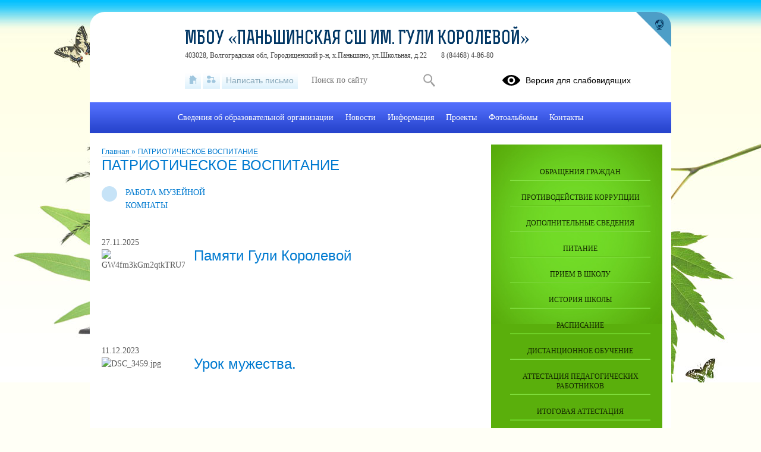

--- FILE ---
content_type: text/html; charset=UTF-8
request_url: https://panshino.volgogradschool.ru/?section_id=14
body_size: 18340
content:
<!DOCTYPE html>
<html lang="ru-RU">

<head>
    <meta charset="UTF-8">
    <title>ПАТРИОТИЧЕСКОЕ ВОСПИТАНИЕ</title>



    <meta name="viewport" content="width=device-width, initial-scale=1.0">
    <meta http-equiv="X-UA-Compatible" content="ie=edge">
    <meta name="sputnik-verification" content="55dNb67t9OYTOpyh" />
        <script>
    window.apricodeHandlers = {};
    window.addApricodeHandler = function(name, handler) {
        if (!window.apricodeHandlers[name]) {
            window.apricodeHandlers[name] = [];
        }

        window.apricodeHandlers[name].push(handler);
    };
</script>    <meta name="csrf-param" content="_csrf-site">
<meta name="csrf-token" content="Upe07Il5cgavj9eSQAfnTQhapkqk0fgaCE8e_CCfGnYooP6k_x8mZ-LnjfZ5QtEJSz_wP-i2l2hlIFKseupzMw==">
        
    <meta name="og:title" content="ПАТРИОТИЧЕСКОЕ ВОСПИТАНИЕ">
<meta name="og:image" content="https://panshino.volgogradschool.ru/upload/static/so_logo.png">
<meta name="og:type" content="website">
<link href="/js/libs/fancybox/source/jquery.fancybox.css?v=1753078607" rel="stylesheet">
<link href="/js/libs/fontawesome/css/all.min.css?v=1753078607" rel="stylesheet">
<link href="/css/themes/v1/wildflowers/site.css?v=1768371167" rel="stylesheet">
<link href="https://news-service.uralschool.ru/assets/css/themes/v1/default/theme.css" rel="stylesheet">
<!--[if lt IE 9]>
<script src="/js/libs_ie/html5shiv.js"></script>
<![endif]--></head>

<body class="ctrl-site act-index dst-">
    
    <div id="root">
        <div id="top-empty"></div>
        <div id="center">
            <main id="main-content">
    <div class="main-container">
        
        
<div id="r-c-block">
    <a href="/robots/register-robots"></a>
</div>
        <div class="referer-banner">
    <a href="https://xn--80aaacg3ajc5bedviq9r.xn--p1ai">
        <img src="https://test.schoolmsk.ru/referer/banner" />
    </a>
</div>
                                
<section class="newonsite section-limiter">
    
<nav class="breadcrumbs">
    

        <a href="/">
        Главная    </a>
            <span class="delim">»</span>
            <a href="/?section_id=14">
        ПАТРИОТИЧЕСКОЕ ВОСПИТАНИЕ    </a>
    </nav>
            <div class="page-caption">
            <h1>ПАТРИОТИЧЕСКОЕ ВОСПИТАНИЕ</h1>
            
        </div>
    
    
        
    
            <nav class="section-undermenu">
            
<ul>
            <li>
            <a href="/?section_id=109">
                <span class="icon"></span>
                <span class="text">РАБОТА МУЗЕЙНОЙ КОМНАТЫ</span>
            </a>
                    </li>
    </ul>        </nav>
    
    
    
    
    
    
    </section>

<section class="section-limiter">
    
    </section>

<section class="section-limiter">
                            
<div class="publist">
			<div class="list-item">
			<div class="date">
				<p>27.11.2025</p>
			</div>
							<div class="pict">
					<img src="/upload/volgscpanshino_new/images/thumb/f9/17/f9179d9d69acac1697bcb315b98f8eca.jpg" alt="GW4fm3kGm2qtkTRU7sxsD1JkmH3m3AofmShOyamVX0ANfJirlI90sQ7GkQAFYA5NqbP3dW2hTh6SnpmKNTm_oZGo.jpg">
				</div>
						<div class="caption">
				<a href="/site/pub?id=644">
					Памяти Гули Королевой				</a>
				            </div>
            <div class="annotation">
                <p></p>
            </div>
                                        
<div class="model-item-placeholder"
     data-type="visits"
     data-model-name="section_pub"
     data-model-id="644"
     data-params="null"
>
    <div class="view-counts">
        <p>
            Просмотров всего: <span data-value="total"></span>,
            сегодня: <span data-value="today"></span>
        </p>
    </div>
</div>                                    			<div class="counter"></div>	
            <div class="clear"></div>
		</div>
			<div class="list-item">
			<div class="date">
				<p>11.12.2023</p>
			</div>
							<div class="pict">
					<img src="/upload/volgscpanshino_new/images/thumb/ca/03/ca031fc09fd461ab3cb45daeccc5af67.jpg" alt="DSC_3459.jpg">
				</div>
						<div class="caption">
				<a href="/site/pub?id=516">
					Урок мужества.				</a>
				            </div>
            <div class="annotation">
                <p></p>
            </div>
                                        
<div class="model-item-placeholder"
     data-type="visits"
     data-model-name="section_pub"
     data-model-id="516"
     data-params="null"
>
    <div class="view-counts">
        <p>
            Просмотров всего: <span data-value="total"></span>,
            сегодня: <span data-value="today"></span>
        </p>
    </div>
</div>                                    			<div class="counter"></div>	
            <div class="clear"></div>
		</div>
			<div class="list-item">
			<div class="date">
				<p>19.04.2023</p>
			</div>
							<div class="pict">
					<img src="/upload/volgscpanshino_new/images/thumb/4c/35/4c35384ab6f66b249758b2b060025072.jpg" alt="OnOA2Tfvcgc.jpg">
				</div>
						<div class="caption">
				<a href="/site/pub?id=450">
					19 апреля — День памяти о геноциде советского народа нацистами и их пособниками в годы Великой Отечественной войны.				</a>
				            </div>
            <div class="annotation">
                <p></p>
            </div>
                                        
<div class="model-item-placeholder"
     data-type="visits"
     data-model-name="section_pub"
     data-model-id="450"
     data-params="null"
>
    <div class="view-counts">
        <p>
            Просмотров всего: <span data-value="total"></span>,
            сегодня: <span data-value="today"></span>
        </p>
    </div>
</div>                                    			<div class="counter"></div>	
            <div class="clear"></div>
		</div>
			<div class="list-item">
			<div class="date">
				<p>17.03.2023</p>
			</div>
							<div class="pict">
					<img src="/upload/volgscpanshino_new/images/thumb/4d/0a/4d0aedce3a294576c873400c5fa5cb2f.jpg" alt="A1cruiej36o.jpg">
				</div>
						<div class="caption">
				<a href="/site/pub?id=443">
					День воссоединения Крыма с Россией				</a>
				            </div>
            <div class="annotation">
                <p>Вхождение Крыма в состав Российской Федерации некоторые называют возвращением. С 1921 года он находился в составе РСФСР, а в 1954 году его передали Украине, которая на тот момент была такой же частью СССР, как и Россия.
Традиционно 18 марта во всех городах Республики, в Севастополе
и во многих российских городах проходит множество торжественных
и праздничных мероприятий.

К данному событию в нашей школе учителем математики Бондаревой Т.М. совместно с методистом Деменковой Ю.В. и советником директора по воспитанию Новиковым А.Д., а также активом 11 и 5 классов было проведено мероприятие для учеников 5 и 6 классов. На нём ребята узнали историю полуострова Крым, а так же почему многие называют 18 марта Днём воссоединения Крыма с Россией.</p>
            </div>
                                        
<div class="model-item-placeholder"
     data-type="visits"
     data-model-name="section_pub"
     data-model-id="443"
     data-params="null"
>
    <div class="view-counts">
        <p>
            Просмотров всего: <span data-value="total"></span>,
            сегодня: <span data-value="today"></span>
        </p>
    </div>
</div>                                    			<div class="counter"></div>	
            <div class="clear"></div>
		</div>
			<div class="list-item">
			<div class="date">
				<p>22.02.2023</p>
			</div>
							<div class="pict">
					<img src="/upload/volgscpanshino_new/images/thumb/38/8f/388f9e7b6531704a92f9aec9abd62fd6.jpg" alt="2FrO6McxQIs.jpg">
				</div>
						<div class="caption">
				<a href="/site/pub?id=445">
					Сбор гуманитарной помощи участникам СВО.				</a>
				            </div>
            <div class="annotation">
                <p>Активистами Паньшинской школы был организован сбор гуманитарной помощи.
В сборе приняли участие обучащиеся всех классов, собрав необходимое для участников СВО.
Кроме того, ребята подготовили более 50 писем и открыток бойцам с поздравлением Дня Защитников Отечества.</p>
            </div>
                                        
<div class="model-item-placeholder"
     data-type="visits"
     data-model-name="section_pub"
     data-model-id="445"
     data-params="null"
>
    <div class="view-counts">
        <p>
            Просмотров всего: <span data-value="total"></span>,
            сегодня: <span data-value="today"></span>
        </p>
    </div>
</div>                                    			<div class="counter"></div>	
            <div class="clear"></div>
		</div>
			<div class="list-item">
			<div class="date">
				<p>21.02.2023</p>
			</div>
							<div class="pict">
					<img src="/upload/volgscpanshino_new/images/thumb/b4/4e/b44e5827a97d18bcd2f561981ec58ed5.jpg" alt="de6890b8-383c-4814-a9de-b806f2dcb6ff.jpg">
				</div>
						<div class="caption">
				<a href="/site/pub?id=447">
					Районный конкурс строевой подготовки "Служить России!"				</a>
				            </div>
            <div class="annotation">
                <p></p>
            </div>
                                        
<div class="model-item-placeholder"
     data-type="visits"
     data-model-name="section_pub"
     data-model-id="447"
     data-params="null"
>
    <div class="view-counts">
        <p>
            Просмотров всего: <span data-value="total"></span>,
            сегодня: <span data-value="today"></span>
        </p>
    </div>
</div>                                    			<div class="counter"></div>	
            <div class="clear"></div>
		</div>
			<div class="list-item">
			<div class="date">
				<p>07.02.2023</p>
			</div>
							<div class="pict">
					<img src="/upload/volgscpanshino_new/images/thumb/e2/e5/e2e5fc4bb7df152f699c9630ce547eae.jpg" alt="05cfdb36-6d8a-43bc-8c37-615bb6f54669.jpg">
				</div>
						<div class="caption">
				<a href="/site/pub?id=436">
					Районный конкурс чтецов «Сталинграду – слава!»				</a>
				            </div>
            <div class="annotation">
                <p></p>
            </div>
                                        
<div class="model-item-placeholder"
     data-type="visits"
     data-model-name="section_pub"
     data-model-id="436"
     data-params="null"
>
    <div class="view-counts">
        <p>
            Просмотров всего: <span data-value="total"></span>,
            сегодня: <span data-value="today"></span>
        </p>
    </div>
</div>                                    			<div class="counter"></div>	
            <div class="clear"></div>
		</div>
			<div class="list-item">
			<div class="date">
				<p>02.02.2023</p>
			</div>
							<div class="pict">
					<img src="/upload/volgscpanshino_new/images/thumb/e5/2c/e52c0999de0f6a889128ac4e78567518.jpg" alt="657640be-b7c2-41c1-a846-7d3f2f24f3e8.jpg">
				</div>
						<div class="caption">
				<a href="/site/pub?id=438">
					Онлайн - конференция "Сталинградской битве - 80!"				</a>
				            </div>
            <div class="annotation">
                <p></p>
            </div>
                                        
<div class="model-item-placeholder"
     data-type="visits"
     data-model-name="section_pub"
     data-model-id="438"
     data-params="null"
>
    <div class="view-counts">
        <p>
            Просмотров всего: <span data-value="total"></span>,
            сегодня: <span data-value="today"></span>
        </p>
    </div>
</div>                                    			<div class="counter"></div>	
            <div class="clear"></div>
		</div>
			<div class="list-item">
			<div class="date">
				<p>02.02.2023</p>
			</div>
							<div class="pict">
					<img src="/upload/volgscpanshino_new/images/thumb/dd/7a/dd7a7d329ad467affc1ad2a7adfb03e4.jpg" alt="ExkRRtGDySjoi4QkDgh7iCrS3OIQ16enUbudUWfhq4umunFh7f1YFcxH6dBGaCAoqblWo3YgTlssTQPIl6roUhfN.jpg">
				</div>
						<div class="caption">
				<a href="/site/pub?id=433">
					Митинг на братской могиле в лагере имени Гули Королевой.				</a>
				            </div>
            <div class="annotation">
                <p></p>
            </div>
                                        
<div class="model-item-placeholder"
     data-type="visits"
     data-model-name="section_pub"
     data-model-id="433"
     data-params="null"
>
    <div class="view-counts">
        <p>
            Просмотров всего: <span data-value="total"></span>,
            сегодня: <span data-value="today"></span>
        </p>
    </div>
</div>                                    			<div class="counter"></div>	
            <div class="clear"></div>
		</div>
			<div class="list-item">
			<div class="date">
				<p>02.02.2023</p>
			</div>
							<div class="pict">
					<img src="/upload/volgscpanshino_new/images/thumb/9e/fe/9efe85f7e3160cd61b31922b40c3f60b.jpg" alt="qIBYXODlasfftiSWdG1cMbiwWWcKO06-251UwrfurR-jBpDaZ7rezdtYUN6QxbJ-gL7qhQLcDx6UHx4JhftmsY_D.jpg">
				</div>
						<div class="caption">
				<a href="/site/pub?id=430">
					Конкурс стенгазет ко Дню победы в Сталинградской битве «Сталинград – город подвигов и свершений»				</a>
				            </div>
            <div class="annotation">
                <p></p>
            </div>
                                        
<div class="model-item-placeholder"
     data-type="visits"
     data-model-name="section_pub"
     data-model-id="430"
     data-params="null"
>
    <div class="view-counts">
        <p>
            Просмотров всего: <span data-value="total"></span>,
            сегодня: <span data-value="today"></span>
        </p>
    </div>
</div>                                    			<div class="counter"></div>	
            <div class="clear"></div>
		</div>
			<div class="list-item">
			<div class="date">
				<p>31.01.2023<a class="referer-banner-link" href="https://xn--80aaacg3ajc5bedviq9r.xn--p1ai"><img src="https://test.schoolmsk.ru/referer/banner" alt="Хочу такой сайт" /></a></p>
			</div>
							<div class="pict">
					<img src="/upload/volgscpanshino_new/images/thumb/c2/94/c29415e6f14c717cd47443af68f4b47d.jpg" alt="InbCvWcJO2bf5e-paA7TNllMIclkNWp-6Nlm8xmngrSidYSr5JYOMAocddfeKu95qXPFTihQ1VEbxW7LR417OniD.jpg">
				</div>
						<div class="caption">
				<a href="/site/pub?id=432">
					Мероприятие "Битва Сталинграда" среди учащихся 1-4 классов.				</a>
				            </div>
            <div class="annotation">
                <p></p>
            </div>
                                        
<div class="model-item-placeholder"
     data-type="visits"
     data-model-name="section_pub"
     data-model-id="432"
     data-params="null"
>
    <div class="view-counts">
        <p>
            Просмотров всего: <span data-value="total"></span>,
            сегодня: <span data-value="today"></span>
        </p>
    </div>
</div>                                    			<div class="counter"></div>	
            <div class="clear"></div>
		</div>
			<div class="list-item">
			<div class="date">
				<p>31.01.2023</p>
			</div>
							<div class="pict">
					<img src="/upload/volgscpanshino_new/images/thumb/a5/04/a504621a86335d12f0b7bdd2691d9623.jpg" alt="DNU0Ldqy7Ur5ZKVdlDudI6X7zkqi361423cBiIYAilpO0scjrIzSh0gZ3nt7sWcuF-BDut4Ay2jaHtm0YdQjv7yz.jpg">
				</div>
						<div class="caption">
				<a href="/site/pub?id=431">
					Праздничный концерт, посвященный 80-й годовщине разгрома советскими войсками немецко-фашистских войск в Сталинградской битве.				</a>
				            </div>
            <div class="annotation">
                <p></p>
            </div>
                                        
<div class="model-item-placeholder"
     data-type="visits"
     data-model-name="section_pub"
     data-model-id="431"
     data-params="null"
>
    <div class="view-counts">
        <p>
            Просмотров всего: <span data-value="total"></span>,
            сегодня: <span data-value="today"></span>
        </p>
    </div>
</div>                                    			<div class="counter"></div>	
            <div class="clear"></div>
		</div>
			<div class="list-item">
			<div class="date">
				<p>30.01.2023</p>
			</div>
							<div class="pict">
					<img src="/upload/volgscpanshino_new/images/thumb/5f/ee/5fee36ca67c509f59510de5da500ff49.jpg" alt="7HOqetIJkm5RK2pPSUovm_wzJY6-vbruVYNm63msTYX5d_mhgoF4qkcLMm8QQH__OlbuithOk9yP6-NYHKMOb3_O.jpg">
				</div>
						<div class="caption">
				<a href="/site/pub?id=437">
					Акция "Поздравь Ветерана"				</a>
				            </div>
            <div class="annotation">
                <p></p>
            </div>
                                        
<div class="model-item-placeholder"
     data-type="visits"
     data-model-name="section_pub"
     data-model-id="437"
     data-params="null"
>
    <div class="view-counts">
        <p>
            Просмотров всего: <span data-value="total"></span>,
            сегодня: <span data-value="today"></span>
        </p>
    </div>
</div>                                    			<div class="counter"></div>	
            <div class="clear"></div>
		</div>
			<div class="list-item">
			<div class="date">
				<p>27.01.2023</p>
			</div>
							<div class="pict">
					<img src="/upload/volgscpanshino_new/images/thumb/44/ae/44aefd834a1fc1375f833d4bf6867a52.jpg" alt="ckFhKKQKjzvoOCmVprGKYkArPKEmt0D4qZg5JjhaSntxUyuQWAiKZ_ChYLbikXv_wndeysThZuBU8gsK3QmpfguT.jpg">
				</div>
						<div class="caption">
				<a href="/site/pub?id=434">
					День снятия блокады Ленинграда				</a>
				            </div>
            <div class="annotation">
                <p></p>
            </div>
                                        
<div class="model-item-placeholder"
     data-type="visits"
     data-model-name="section_pub"
     data-model-id="434"
     data-params="null"
>
    <div class="view-counts">
        <p>
            Просмотров всего: <span data-value="total"></span>,
            сегодня: <span data-value="today"></span>
        </p>
    </div>
</div>                                    			<div class="counter"></div>	
            <div class="clear"></div>
		</div>
			<div class="list-item">
			<div class="date">
				<p>13.01.2023</p>
			</div>
							<div class="pict">
					<img src="/upload/volgscpanshino_new/images/thumb/6a/4b/6a4b6f999499e1b85df354039bfc8392.jpg" alt="EXqrpWII0ZymhdzLCywakRgS62rcdHVhDt9FYUXNhwVDXyjXKYZG7bgCkEzdEJzEAvcOcHPEb8UaanBhiOtaa2Ok (1).jpg">
				</div>
						<div class="caption">
				<a href="/site/pub?id=426">
					Волгоградская региональная акция "Эхо Сталинградской битвы или история одного экспоната"				</a>
				            </div>
            <div class="annotation">
                <p></p>
            </div>
                                        
<div class="model-item-placeholder"
     data-type="visits"
     data-model-name="section_pub"
     data-model-id="426"
     data-params="null"
>
    <div class="view-counts">
        <p>
            Просмотров всего: <span data-value="total"></span>,
            сегодня: <span data-value="today"></span>
        </p>
    </div>
</div>                                    			<div class="counter"></div>	
            <div class="clear"></div>
		</div>
			<div class="list-item">
			<div class="date">
				<p>23.12.2022</p>
			</div>
							<div class="pict">
					<img src="/upload/volgscpanshino_new/images/thumb/d8/fc/d8fcc85a5c9a8476d9e2450f4ff0923c.jpg" alt="iAMqeMuNqA7Bhaiww7Ctle14ZRKIvQXJRJynW-GwZo_TjIuHOiMylLbv-lmHIxromXFJtFC2Zp4tpivSA1CzshEm.jpg">
				</div>
						<div class="caption">
				<a href="/site/pub?id=435">
					День принятия Федеральных конституционных законов о Государственных символах Российской Федерации				</a>
				            </div>
            <div class="annotation">
                <p></p>
            </div>
                                        
<div class="model-item-placeholder"
     data-type="visits"
     data-model-name="section_pub"
     data-model-id="435"
     data-params="null"
>
    <div class="view-counts">
        <p>
            Просмотров всего: <span data-value="total"></span>,
            сегодня: <span data-value="today"></span>
        </p>
    </div>
</div>                                    			<div class="counter"></div>	
            <div class="clear"></div>
		</div>
			<div class="list-item">
			<div class="date">
				<p>12.12.2022</p>
			</div>
							<div class="pict">
					<img src="/upload/volgscpanshino_new/images/thumb/50/1b/501b49c3c09e450b6535abcd8a1f5166.jpg" alt="hRvDG6bMwD_ZD5a3AKMdWqgGTx3z1maZjhyuTrCDsjcDvY50o3atdS_10WKD_bIqRMBr0XrrAAfJQ0y2v3d2w7no.jpg">
				</div>
						<div class="caption">
				<a href="/site/pub?id=421">
					12 декабря - День Конституции Российской Федерации				</a>
				            </div>
            <div class="annotation">
                <p></p>
            </div>
                                        
<div class="model-item-placeholder"
     data-type="visits"
     data-model-name="section_pub"
     data-model-id="421"
     data-params="null"
>
    <div class="view-counts">
        <p>
            Просмотров всего: <span data-value="total"></span>,
            сегодня: <span data-value="today"></span>
        </p>
    </div>
</div>                                    			<div class="counter"></div>	
            <div class="clear"></div>
		</div>
			<div class="list-item">
			<div class="date">
				<p>09.12.2022</p>
			</div>
							<div class="pict">
					<img src="/upload/volgscpanshino_new/images/thumb/45/77/457762dc30d3579458960db4d14c3285.jpg" alt="ASxUMGH2x_MLORuMa_NH_dhMBRx7h7g8SVPeI5dWHte-rBgYj6vBYcuZPa3qY0QvPf2Xf0iAiQtv_saAxmun0_nt.jpg">
				</div>
						<div class="caption">
				<a href="/site/pub?id=416">
					9 декабря - День Героев Отечества				</a>
				            </div>
            <div class="annotation">
                <p>День Героев Отечества является продолжением вековой традиции, существовавшей в российском государстве до 1917 года. Именно в эти дни в Российской Империи праздновали День георгиевских кавалеров.
Герою Российской Федерации вручается знак особого отличия — медаль «Золотая Звезда». Медаль «Золотая Звезда» — государственная награда России, учрежденная в 1992 году как знак отличия к званию «Герой Российской Федерации». «Герой России» - неофициальное наименование награды.
Звание Героя Российской Федерации относится к отдельному виду государственных наград — высшим званиям, которые в иерархии государственных наград Российской Федерации находятся на первом месте.

Сегодня в нашей школе была проведена торжественная линейка, посвященная подвигам героев и защитников Отечества в прошлом и современности.</p>
            </div>
                                        
<div class="model-item-placeholder"
     data-type="visits"
     data-model-name="section_pub"
     data-model-id="416"
     data-params="null"
>
    <div class="view-counts">
        <p>
            Просмотров всего: <span data-value="total"></span>,
            сегодня: <span data-value="today"></span>
        </p>
    </div>
</div>                                    			<div class="counter"></div>	
            <div class="clear"></div>
		</div>
			<div class="list-item">
			<div class="date">
				<p>06.12.2022</p>
			</div>
							<div class="pict">
					<img src="/upload/volgscpanshino_new/images/thumb/c0/da/c0dafe4518ef285fce9a6d60f943a8b7.jpg" alt="HNje_r16C9IlqnYA4SDTYbdEjV_cGROcVXkVEkXvtQImdvDIbKySG6XXcenrJqxpIRHa05hKoE6UQtPAEEClHwbr.jpg">
				</div>
						<div class="caption">
				<a href="/site/pub?id=419">
					Участие в районной акции "Письмо солдату к Новому году"				</a>
				            </div>
            <div class="annotation">
                <p></p>
            </div>
                                        
<div class="model-item-placeholder"
     data-type="visits"
     data-model-name="section_pub"
     data-model-id="419"
     data-params="null"
>
    <div class="view-counts">
        <p>
            Просмотров всего: <span data-value="total"></span>,
            сегодня: <span data-value="today"></span>
        </p>
    </div>
</div>                                    			<div class="counter"></div>	
            <div class="clear"></div>
		</div>
			<div class="list-item">
			<div class="date">
				<p>03.12.2022</p>
			</div>
							<div class="pict">
					<img src="/upload/volgscpanshino_new/images/thumb/db/45/db45c84e01b3ee2f82094835378c685b.jpg" alt="xcPp1vLvq46P_1uWH1gumDnlP9vETtyYaVScIncwhHn71bNA0rzY_dZs-9UYmPH2fzBSEgYOT1PYw4kxXcUzqHWf.jpg">
				</div>
						<div class="caption">
				<a href="/site/pub?id=423">
					3 декабря - День Неизвестного солдата				</a>
				            </div>
            <div class="annotation">
                <p>«Имя твое неизвестно. Подвиг твой бессмертен» С. Михалков
Эта памятная дата – дань уважения бессмертному подвигу павших защитников Отечества, чьи имена остались неизвестными.
Эта дата в России, отмечается с 2014 года ежегодно 3 декабря в память о российских и советских воинах, погибших во время боевых действий на территории страны или за её пределами. Дата выбрана в связи с тем, что именно в этот день, в 1966 году, в ознаменование 25-й годовщины разгрома немецких войск под Москвой, прах неизвестного солдата был перенесён из братской могилы на 41-м километре Ленинградского шоссе (на въезде в город Зеленоград) и торжественно захоронен у стены Московского Кремля в Александровском саду. В День Неизвестного солдата проводятся различные памятные мероприятия. Проходят церемонии возложения венков к братским захоронениям и мемориалам павшим воинам, в учебных заведениях проводятся уроки мужества.

В Паньшинской школе среди учеников 7-х классов провели кинолекторий с просмотром видеоролика "Неизвестный солдат", созданного в 2020 году при поддержке Российского военно-исторического общества.

«Нельзя научиться любить живых, если не умеешь хранить память о павших» - эти слова принадлежат Маршалу Советского Союза К.К. Рокоссовскому.</p>
            </div>
                                        
<div class="model-item-placeholder"
     data-type="visits"
     data-model-name="section_pub"
     data-model-id="423"
     data-params="null"
>
    <div class="view-counts">
        <p>
            Просмотров всего: <span data-value="total"></span>,
            сегодня: <span data-value="today"></span>
        </p>
    </div>
</div>                                    			<div class="counter"></div>	
            <div class="clear"></div>
		</div>
	</div>

<div class="pager-container">
    <ul>
                    <li class="pager-item active">
                                    <a class="pager-btn" href="/?section_id=14&page=1">
                        1                    </a>
                            </li>
                    <li class="pager-item ">
                                    <a class="pager-btn" href="/?section_id=14&page=2">
                        2                    </a>
                            </li>
                    <li class="pager-item ">
                                    <a class="pager-btn" href="/?section_id=14&page=3">
                        3                    </a>
                            </li>
                    <li class="pager-item ">
                                    <a class="pager-btn" href="/?section_id=14&page=4">
                        4                    </a>
                            </li>
                    <li class="pager-item next">
                                    <a class="pager-btn" href="/?section_id=14&page=2">
                        Следующая &#187;                    </a>
                            </li>
            </ul>
</div>        </section>
        <div class="section-limiter">
                    </div>
    </div>
</main>
<aside id="side-content" class="side-content">
    
<section class="side-box infosidelist-widget">
    </section>
<nav class="side-menu section-limiter">
    

<ul>
            <li>
            <a href="/treatments" class=" first">Обращения граждан</a>
                    </li>
            <li>
            <a href="/anticorrupt" class="">Противодействие коррупции</a>
                    </li>
            <li>
            <a href="/info-more" class="">Дополнительные сведения</a>
                    </li>
            <li>
            <a href="/food" class="">Питание</a>
                    </li>
            <li>
            <a href="/?section_id=9" class="">Прием в школу</a>
                    </li>
            <li>
            <a href="/?section_id=8" class="">История школы</a>
                    </li>
            <li>
            <a href="/?section_id=10" class="">Расписание</a>
                    </li>
            <li>
            <a href="/?section_id=50" class="">ДИСТАНЦИОННОЕ ОБУЧЕНИЕ</a>
                    </li>
            <li>
            <a href="/?section_id=11" class="">АТТЕСТАЦИЯ ПЕДАГОГИЧЕСКИХ РАБОТНИКОВ</a>
                    </li>
            <li>
            <a href="/?section_id=12" class="">Итоговая аттестация</a>
                    </li>
            <li>
            <a href="/?section_id=13" class="">Инклюзивное образование</a>
                    </li>
            <li>
            <a href="/?section_id=14" class="active">ПАТРИОТИЧЕСКОЕ ВОСПИТАНИЕ</a>
                    </li>
            <li>
            <a href="/?section_id=15" class="">Достижения</a>
                    </li>
            <li>
            <a href="/?section_id=16" class="">Профилактика ДДТТ</a>
                    </li>
            <li>
            <a href="/?section_id=17" class="">ПРОФОРИЕНТАЦИОННАЯ РАБОТА</a>
                    </li>
            <li>
            <a href="/?section_id=40" class="">Профилактическая работа</a>
                    </li>
            <li>
            <a href="/?section_id=42" class="">Библиотека</a>
                    </li>
            <li>
            <a href="/?section_id=55" class="">Центр "ТОЧКА РОСТА"</a>
                    </li>
            <li>
            <a href="/?section_id=44" class="">Доступная среда</a>
                    </li>
            <li>
            <a href="/?section_id=48" class="">Для родителей</a>
                    </li>
            <li>
            <a href="/?section_id=52" class="">Альбом победы</a>
                    </li>
            <li>
            <a href="/?section_id=70" class="">РОССИЙСКОЕ ДВИЖЕНИЕ ШКОЛЬНИКОВ</a>
                    </li>
            <li>
            <a href="/?section_id=76" class="">ПФДО</a>
                    </li>
            <li>
            <a href="/?section_id=77" class="">НАСТАВНИЧЕСТВО</a>
                    </li>
            <li>
            <a href="/?section_id=78" class="">ПРОТИВОДЕЙСТВИЕ КОРРУПЦИИ</a>
                    </li>
            <li>
            <a href="/?section_id=83" class="">ШКОЛЬНЫЙ СПОРТИВНЫЙ КЛУБ "ПАРУС"</a>
                    </li>
            <li>
            <a href="/?section_id=84" class="">Волонтерский отряд "ДОБРОволец""</a>
                    </li>
            <li>
            <a href="/?section_id=90" class="">ЭКОЛОГИЧЕСКОЕ ВОСПИТАНИЕ</a>
                    </li>
            <li>
            <a href="/?section_id=108" class="">ПУШКИНСКАЯ КАРТА</a>
                    </li>
            <li>
            <a href="/?section_id=116" class="">ДЕТСКОЕ ИНИЦИАТИВНОЕ БЮДЖЕТИРОВАНИЕ</a>
                    </li>
            <li>
            <a href="/?section_id=117" class="">ФГОС 2021 (обновленный)</a>
                    </li>
            <li>
            <a href="/?section_id=119" class="">НОВЫЕ МЕСТА ДОПОЛНИТЕЛЬНОГО ОБРАЗОВАНИЯ</a>
                    </li>
            <li>
            <a href="/?section_id=145" class="">Капитальный ремонт здания</a>
                    </li>
            <li>
            <a href="/?section_id=188" class="">Сведения о лагере с дневным пребыванием детей "Солнышко"</a>
                    </li>
            <li>
            <a href="/?section_id=141" class="">Школьное самоуправление.</a>
                    </li>
            <li>
            <a href="/?section_id=207" class="">Школьный театр</a>
                    </li>
            <li>
            <a href="/?section_id=213" class="">Всероссийские проверочные работы</a>
                    </li>
            <li>
            <a href="/?section_id=214" class="">Школьная служба Примирения</a>
                    </li>
            <li>
            <a href="/?section_id=217" class=" last">Школьный медиацентр "Созвездие"</a>
                    </li>
    </ul>
    <div class="buttons_container" data-buttons="[&quot;\u0440\u0430\u0437\u0432\u0435\u0440\u043d\u0443\u0442\u044c&quot;,&quot;\u0441\u0432\u0435\u0440\u043d\u0443\u0442\u044c&quot;]"></div>
</nav>

<section class="side-box section-limiter notices-widget">
    </section>
<section class="side-box section-limiter calendar-widget">
    <div class="calendar">
    <div class="block-header">
        <p>События</p>
        <a href="/site/month-events?year=2026&month=01" class="month">Январь</a>
        <button class="calendar-prev navi-month-button" data-url="/site/calendar-month?year=2025&month=12"></button>
        <button class="calendar-next navi-month-button" data-url="/site/calendar-month?year=2026&month=02"></button>
    </div>
    <div class="out">
        <div class="in">
            <div class="days">
                                    <div class="cell"><p>пн</p></div>
                                    <div class="cell"><p>вт</p></div>
                                    <div class="cell"><p>ср</p></div>
                                    <div class="cell"><p>чт</p></div>
                                    <div class="cell"><p>пт</p></div>
                                    <div class="cell"><p>сб</p></div>
                                    <div class="cell"><p>вс</p></div>
                            </div>
            <div class="list">
                                    <div class="cell">
                        <p class="numb"></p>
                    </div>
                                    <div class="cell">
                        <p class="numb"></p>
                    </div>
                                    <div class="cell">
                        <p class="numb"></p>
                    </div>
                                                                        <div class="cell ">
                        <p class="numb">
                                                            1                                                    </p>
                    </div>
                                                        <div class="cell ">
                        <p class="numb">
                                                            2                                                    </p>
                    </div>
                                                        <div class="cell ">
                        <p class="numb">
                                                            3                                                    </p>
                    </div>
                                                        <div class="cell ">
                        <p class="numb">
                                                            4                                                    </p>
                    </div>
                                                        <div class="cell ">
                        <p class="numb">
                                                            5                                                    </p>
                    </div>
                                                        <div class="cell ">
                        <p class="numb">
                                                            6                                                    </p>
                    </div>
                                                        <div class="cell ">
                        <p class="numb">
                                                            7                                                    </p>
                    </div>
                                                        <div class="cell ">
                        <p class="numb">
                                                            8                                                    </p>
                    </div>
                                                        <div class="cell ">
                        <p class="numb">
                                                            9                                                    </p>
                    </div>
                                                        <div class="cell ">
                        <p class="numb">
                                                            10                                                    </p>
                    </div>
                                                        <div class="cell ">
                        <p class="numb">
                                                            11                                                    </p>
                    </div>
                                                        <div class="cell ">
                        <p class="numb">
                                                            12                                                    </p>
                    </div>
                                                        <div class="cell ">
                        <p class="numb">
                                                            13                                                    </p>
                    </div>
                                                        <div class="cell ">
                        <p class="numb">
                                                            14                                                    </p>
                    </div>
                                                        <div class="cell ">
                        <p class="numb">
                                                            <a class="event" href="/site/day-events?date=2026-01-15" title="">
                                    15                                </a>
                                                    </p>
                    </div>
                                                        <div class="cell ">
                        <p class="numb">
                                                            16                                                    </p>
                    </div>
                                                        <div class="cell ">
                        <p class="numb">
                                                            17                                                    </p>
                    </div>
                                                        <div class="cell ">
                        <p class="numb">
                                                            18                                                    </p>
                    </div>
                                                        <div class="cell ">
                        <p class="numb">
                                                            <a class="event" href="/site/day-events?date=2026-01-19" title="">
                                    19                                </a>
                                                    </p>
                    </div>
                                                        <div class="cell ">
                        <p class="numb">
                                                            <a class="event" href="/site/day-events?date=2026-01-20" title="">
                                    20                                </a>
                                                    </p>
                    </div>
                                                        <div class="cell today">
                        <p class="numb">
                                                            21                                                    </p>
                    </div>
                                                        <div class="cell ">
                        <p class="numb">
                                                            22                                                    </p>
                    </div>
                                                        <div class="cell ">
                        <p class="numb">
                                                            23                                                    </p>
                    </div>
                                                        <div class="cell ">
                        <p class="numb">
                                                            24                                                    </p>
                    </div>
                                                        <div class="cell ">
                        <p class="numb">
                                                            25                                                    </p>
                    </div>
                                                        <div class="cell ">
                        <p class="numb">
                                                            26                                                    </p>
                    </div>
                                                        <div class="cell ">
                        <p class="numb">
                                                            27                                                    </p>
                    </div>
                                                        <div class="cell ">
                        <p class="numb">
                                                            28                                                    </p>
                    </div>
                                                        <div class="cell ">
                        <p class="numb">
                                                            29                                                    </p>
                    </div>
                                                        <div class="cell ">
                        <p class="numb">
                                                            30                                                    </p>
                    </div>
                                                        <div class="cell ">
                        <p class="numb">
                                                            31                                                    </p>
                    </div>
                                                    <div class="cell">
                        <p class="numb"></p>
                    </div>
                                <div class="clear"></div>
            </div>
        </div>
    </div>
</div></section>
<section class="uo-news-widget">
        
<div id="news-service-application-1135545984"></div>
        <script>
            function loadNewsServiceApplicationAlternate() {
                const listLoader = new NewsServiceApplicationLoaderAlternate();
                listLoader.loadApplication({
                        debug: true,
                        theme: {
                            name: "base",
                        },
                        homeLayout: {
                            name: "news-side-list"
                        },
                        store: {
                            appName: "Новости",
                        },
                        newsItemBaseUrl: "/news-svc/item",
                        repository: {
                            baseUrl: '/news-service',
                            newsListUrl: "/articles?parents=1&publish_children=1&limit=6&edu_id=volgscpanshino_new&site_type=school",
                            newsItemUrl: "/articles/item/{id}?v=" + Math.random(),
                            pageSize: 10,
                        },
                        auth: {
                            token: 'facade_fh5_fdciOi235_dsfnR5cCI6Ikp-XVCJ9',
                            debug: true,
                        },
                        router: {
                            rules: [],
                        },
                    },
                    document.body.querySelector(
                        "#news-service-application-1135545984"
                    )
                );
            }
        </script>
        </section>
<section class="side-box section-limiter minrates-page-widget">
    
<a class="btn" href="/rate">Независимая оценка качества</a></section>
<section class="side-box section-limiter interview-widget">
    <div class="type-placeholder" data-type="current-survey"></div>
</section>
<section class="side-box section-limiter auth-widget">
    <div class="out">
        <div class="in">
            <div class="header">
    <p>Вход в систему</p>
</div>


    <form action="/auth" method="post">
        <fieldset>
                            <div class="field">
                    <label></label>
                    <div class="control">
                        <input
                            type="hidden"
                            name="_csrf-site"
                            value="Upe07Il5cgavj9eSQAfnTQhapkqk0fgaCE8e_CCfGnYooP6k_x8mZ-LnjfZ5QtEJSz_wP-i2l2hlIFKseupzMw=="/>
                    </div>
                </div>
                    </fieldset>
        <div class="buttons">
                            <button
                    type="submit"
                    name="auth_type"
                    value="oauth">
                    Вход                </button>
                    </div>
    </form>
        </div>
    </div>
</section></aside>
<div class="clear"></div>
<div class="usefullinks">
    <div class="std-container">
        <div class="out">
            <div class="in">
                
<div class="header">
    <p>Ссылки</p>
</div>


<ul class="list">
            <li class="item">
            <a href="https://www.gosuslugi.ru/" title="Перейти">
                                Официальный интернет-портал государственных услуг            </a>
                    </li>
            <li class="item">
            <a href="http://culture.ru/" title="Перейти">
                                Культура.рф            </a>
                    </li>
            <li class="item">
            <a href="http://www.edu.ru/" title="Перейти">
                                Федеральный портал "Российское образование"            </a>
                    </li>
            <li class="item">
            <a href="https://sgo.volganet.ru" title="Перейти">
                                "Сетевой город. Образование"            </a>
                    </li>
            <li class="item">
            <a href="https://edu.gov.ru/" title="Перейти">
                                Официальный сайт Минпросвещения России            </a>
                    </li>
            <li class="item">
            <a href="https://minobrnauki.gov.ru/" title="Перейти">
                                Официальный сайт Министерства науки и высшего образования Российской Федерации            </a>
                    </li>
            <li class="item">
            <a href="http://fipi.ru" title="Перейти">
                                Федеральный институт педагогический измерений            </a>
                    </li>
            <li class="item">
            <a href="http://vgapkro.ru/ekzamenylegko34/" title="Перейти">
                                Экзамены легко            </a>
                    </li>
            <li class="item">
            <a href="http://www.obrnadzor.gov.ru/ru/" title="Перейти">
                                Федеральная служба по надзору в сфере образования и науки            </a>
                    </li>
            <li class="item">
            <a href="http://www.ege.edu.ru/ru/" title="Перейти">
                                Официальный информационный портал ЕГЭ            </a>
                    </li>
            <li class="item">
            <a href="https://bus.gov.ru/" title="Перейти">
                                Независимая оценка качества образования            </a>
                    </li>
    </ul>
            </div>
        </div>
    </div>
</div>



<a href="#" class="buttonup">
	Наверх</a>
            <div class="referer-banner">
    <a href="https://xn--80aaacg3ajc5bedviq9r.xn--p1ai">
        <img src="https://test.schoolmsk.ru/referer/banner" />
    </a>
</div>
        </div>
        <header id="header">
            <div class="top">
    <div class="header-logo">
    <a class="logo-link" href="/">
                    <img src="/upload/volgscpanshino_new/images/thumb/82/79/8279efbd1839c0e27b1e7333bd263405.jpg" alt="" title="">
            </a>
                                    </div>
<div class="header-name">
            <div class="favicon-cms">
                    </div>
        
            <a class="name-text " href="/">МБОУ «Паньшинская СШ им. Гули Королевой»</a>
        <span id="ymap-address"
          data-coordinates="49.04741,44.021545"          >403028, Волгоградская обл, Городищенский р-н, х.Паньшино, ул.Школьная, д.22</span>
    <span>8 (84468) 4-86-80</span>
</div>
    <div class="header-bar">
        
<div class="bar-panel">

            <nav class="links-list">
                            <a href="/" class="home" title="На главную">
                    <span class="icon"></span>
                    <span class="caption">На главную</span>
                </a>
                            <a href="/sitemap" class="sitemap" title="Карта сайта">
                    <span class="icon"></span>
                    <span class="caption">Карта сайта</span>
                </a>
                            <a href="/treatments" class="feedback" title="Написать письмо">
                    <span class="icon"></span>
                    <span class="caption">Написать письмо</span>
                </a>
                    </nav>
    
            <div class="search-form">
            
<form action="/search" method="get" enctype="multipart/form-data">
    <fieldset>
        
                                    <div class="field
    type-text    field-query    ">
                <label for="field-query">
                                            </label>
            <div class="control">
                                        
<input type="text" name="query" value="" placeholder="Поиск по сайту"  />                                </div>
        </div>
            </fieldset>
            <div class="buttons">
                            
<button
    type="submit"
    name=""
    value="Искать"
    class="styled "
    >
    Искать</button>
                    </div>
    </form>
        </div>
    
            <div class="blind-version-link">
            
<a href="/themes/blind-version?o=%2F"  itemprop="copy">
    <span class="icon"></span>
    <span class="text">Версия для слабовидящих</span>
</a>
        </div>
    
</div>

    <a href="https://xn--80aaacg3ajc5bedviq9k9b.xn--p1ai/" class="portal-link" title="сайтыобразованию.рф" target="_blank"></a>
    </div>
    </div>
<nav class="main-menu sh-block sh-hidden">
    

<ul>
            <li>
            <a href="/sveden/common" class=" first">Сведения об образовательной организации</a>
                    </li>
            <li>
            <a href="/news" class="">Новости</a>
                    </li>
            <li>
            <a href="/?section_id=38" class="">Информация</a>
                    </li>
            <li>
            <a href="/?section_id=39" class="">Проекты</a>
                    </li>
            <li>
            <a href="/photoalbums" class="">Фотоальбомы</a>
                    </li>
            <li>
            <a href="/contacts" class=" last">Контакты</a>
                    </li>
    </ul>
    <div class="buttons_container" data-buttons="[&quot;\u0440\u0430\u0437\u0432\u0435\u0440\u043d\u0443\u0442\u044c&quot;,&quot;\u0441\u0432\u0435\u0440\u043d\u0443\u0442\u044c&quot;]"></div>
    <span class="menu-show_btn sh-btn"><span></span></span>
    <span class="menu-close_btn sh-btn"><span></span></span>
</nav>
        </header>
        <footer id="footer">
            
<nav class="main-menu sh-block sh-hidden">
    

<ul>
            <li>
            <a href="/sveden/common" class=" first">Сведения об образовательной организации</a>
                    </li>
            <li>
            <a href="/news" class="">Новости</a>
                    </li>
            <li>
            <a href="/?section_id=38" class="">Информация</a>
                    </li>
            <li>
            <a href="/?section_id=39" class="">Проекты</a>
                    </li>
            <li>
            <a href="/photoalbums" class="">Фотоальбомы</a>
                    </li>
            <li>
            <a href="/contacts" class=" last">Контакты</a>
                    </li>
    </ul>
    <div class="buttons_container" data-buttons="[&quot;\u0440\u0430\u0437\u0432\u0435\u0440\u043d\u0443\u0442\u044c&quot;,&quot;\u0441\u0432\u0435\u0440\u043d\u0443\u0442\u044c&quot;]"></div>
    <span class="menu-show_btn sh-btn"><span></span></span>
    <span class="menu-close_btn sh-btn"><span></span></span>
</nav>
<div class="center">
    <div class="left section-limiter">
            </div>
    <div class="right">
        <div class="interview">
                    </div>
    </div>
    <div class="clear"></div>
</div>
<div class="bottom">
    
<div class="social">
    
            <div class="icon_list">
                            <a href="https://vk.com/panshino" class="icons vk"></a>
                    </div>
    </div>

        <div class="footer-text">
        Все права защищены.    </div>

    <div class="last-update">
        <p>Дата последнего изменения на сайте: 20.01.2026</p>
    </div>
    <div class="footer-text">
    <p>При использовании материалов сайта активная прямая ссылка на источник обязательна</p>
</div>
    
<div class="counters">
    
    
                        <div class="counter">
                <div class="counter-code">
                    <!-- Rating@Mail.ru counter -->
<script type="text/javascript">
var _tmr = window._tmr || (window._tmr = []);
_tmr.push({id: "3075566", type: "pageView", start: (new Date()).getTime()});
(function (d, w, id) {
  if (d.getElementById(id)) return;
  var ts = d.createElement("script"); ts.type = "text/javascript"; ts.async = true; ts.id = id;
  ts.src = "https://top-fwz1.mail.ru/js/code.js";
  var f = function () {var s = d.getElementsByTagName("script")[0]; s.parentNode.insertBefore(ts, s);};
  if (w.opera == "[object Opera]") { d.addEventListener("DOMContentLoaded", f, false); } else { f(); }
})(document, window, "topmailru-code");
</script><noscript><div>
<img src="https://top-fwz1.mail.ru/counter?id=3075566;js=na" style="border:0;position:absolute;left:-9999px;" alt="Top.Mail.Ru" />
</div></noscript>
<!-- //Rating@Mail.ru counter -->                                    </div>
            </div>
                    <div class="counter">
                <div class="counter-code">
                    <script src='https://pos.gosuslugi.ru/bin/script.min.js'></script> 
<style>
#js-show-iframe-wrapper{position:relative;display:flex;align-items:center;justify-content:center;width:100%;min-width:293px;max-width:100%;background:linear-gradient(138.4deg,#38bafe 26.49%,#2d73bc 79.45%);color:#fff;cursor:pointer}#js-show-iframe-wrapper .pos-banner-fluid *{box-sizing:border-box}#js-show-iframe-wrapper .pos-banner-fluid .pos-banner-btn_2{display:block;width:240px;min-height:56px;font-size:18px;line-height:24px;cursor:pointer;background:#0d4cd3;color:#fff;border:none;border-radius:8px;outline:0}#js-show-iframe-wrapper .pos-banner-fluid .pos-banner-btn_2:hover{background:#1d5deb}#js-show-iframe-wrapper .pos-banner-fluid .pos-banner-btn_2:focus{background:#2a63ad}#js-show-iframe-wrapper .pos-banner-fluid .pos-banner-btn_2:active{background:#2a63ad}@-webkit-keyframes fadeInFromNone{0%{display:none;opacity:0}1%{display:block;opacity:0}100%{display:block;opacity:1}}@keyframes fadeInFromNone{0%{display:none;opacity:0}1%{display:block;opacity:0}100%{display:block;opacity:1}}@font-face{font-family:LatoWebLight;src:url(https://pos.gosuslugi.ru/bin/fonts/Lato/fonts/Lato-Light.woff2) format("woff2"),url(https://pos.gosuslugi.ru/bin/fonts/Lato/fonts/Lato-Light.woff) format("woff"),url(https://pos.gosuslugi.ru/bin/fonts/Lato/fonts/Lato-Light.ttf) format("truetype");font-style:normal;font-weight:400}@font-face{font-family:LatoWeb;src:url(https://pos.gosuslugi.ru/bin/fonts/Lato/fonts/Lato-Regular.woff2) format("woff2"),url(https://pos.gosuslugi.ru/bin/fonts/Lato/fonts/Lato-Regular.woff) format("woff"),url(https://pos.gosuslugi.ru/bin/fonts/Lato/fonts/Lato-Regular.ttf) format("truetype");font-style:normal;font-weight:400}@font-face{font-family:LatoWebBold;src:url(https://pos.gosuslugi.ru/bin/fonts/Lato/fonts/Lato-Bold.woff2) format("woff2"),url(https://pos.gosuslugi.ru/bin/fonts/Lato/fonts/Lato-Bold.woff) format("woff"),url(https://pos.gosuslugi.ru/bin/fonts/Lato/fonts/Lato-Bold.ttf) format("truetype");font-style:normal;font-weight:400}@font-face{font-family:RobotoWebLight;src:url(https://pos.gosuslugi.ru/bin/fonts/Roboto/Roboto-Light.woff2) format("woff2"),url(https://pos.gosuslugi.ru/bin/fonts/Roboto/Roboto-Light.woff) format("woff"),url(https://pos.gosuslugi.ru/bin/fonts/Roboto/Roboto-Light.ttf) format("truetype");font-style:normal;font-weight:400}@font-face{font-family:RobotoWebRegular;src:url(https://pos.gosuslugi.ru/bin/fonts/Roboto/Roboto-Regular.woff2) format("woff2"),url(https://pos.gosuslugi.ru/bin/fonts/Roboto/Roboto-Regular.woff) format("woff"),url(https://pos.gosuslugi.ru/bin/fonts/Roboto/Roboto-Regular.ttf) format("truetype");font-style:normal;font-weight:400}@font-face{font-family:RobotoWebBold;src:url(https://pos.gosuslugi.ru/bin/fonts/Roboto/Roboto-Bold.woff2) format("woff2"),url(https://pos.gosuslugi.ru/bin/fonts/Roboto/Roboto-Bold.woff) format("woff"),url(https://pos.gosuslugi.ru/bin/fonts/Roboto/Roboto-Bold.ttf) format("truetype");font-style:normal;font-weight:400}@font-face{font-family:ScadaWebRegular;src:url(https://pos.gosuslugi.ru/bin/fonts/Scada/Scada-Regular.woff2) format("woff2"),url(https://pos.gosuslugi.ru/bin/fonts/Scada/Scada-Regular.woff) format("woff"),url(https://pos.gosuslugi.ru/bin/fonts/Scada/Scada-Regular.ttf) format("truetype");font-style:normal;font-weight:400}@font-face{font-family:ScadaWebBold;src:url(https://pos.gosuslugi.ru/bin/fonts/Scada/Scada-Bold.woff2) format("woff2"),url(https://pos.gosuslugi.ru/bin/fonts/Scada/Scada-Bold.woff) format("woff"),url(https://pos.gosuslugi.ru/bin/fonts/Scada/Scada-Bold.ttf) format("truetype");font-style:normal;font-weight:400}@font-face{font-family:Geometria;src:url(https://pos.gosuslugi.ru/bin/fonts/Geometria/Geometria.eot);src:url(https://pos.gosuslugi.ru/bin/fonts/Geometria/Geometria.eot?#iefix) format("embedded-opentype"),url(https://pos.gosuslugi.ru/bin/fonts/Geometria/Geometria.woff) format("woff"),url(https://pos.gosuslugi.ru/bin/fonts/Geometria/Geometria.ttf) format("truetype");font-weight:400;font-style:normal}@font-face{font-family:Geometria-ExtraBold;src:url(https://pos.gosuslugi.ru/bin/fonts/Geometria/Geometria-ExtraBold.eot);src:url(https://pos.gosuslugi.ru/bin/fonts/Geometria/Geometria-ExtraBold.eot?#iefix) format("embedded-opentype"),url(https://pos.gosuslugi.ru/bin/fonts/Geometria/Geometria-ExtraBold.woff) format("woff"),url(https://pos.gosuslugi.ru/bin/fonts/Geometria/Geometria-ExtraBold.ttf) format("truetype");font-weight:800;font-style:normal}
</style>

<style>
#js-show-iframe-wrapper{background:#d1e4ff}#js-show-iframe-wrapper .pos-banner-fluid .pos-banner-btn_2{width:var(--pos-banner-fluid-4__button-width);min-height:var(--pos-banner-fluid-4__button-min-height);background:#0d4cd3;font-size:var(--pos-banner-fluid-4__button-font-size);font-family:LatoWeb,sans-serif;font-weight:400;padding:0;line-height:1.2}#js-show-iframe-wrapper .bf-4{position:relative;display:grid;grid-template-columns:var(--pos-banner-fluid-4__grid-template-columns);grid-template-rows:var(--pos-banner-fluid-4__grid-template-rows);width:100%;max-width:var(--pos-banner-fluid-4__max-width);min-height:var(--pos-banner-fluid-4__min-height);box-sizing:border-box;padding:var(--pos-banner-fluid-4__padding);grid-auto-flow:row dense}#js-show-iframe-wrapper .bf-4__decor{background:var(--pos-banner-fluid-4__bg-url) var(--pos-banner-fluid-4__bg-url-position) no-repeat;background-size:contain;margin:var(--pos-banner-fluid-4__decor-margin)}#js-show-iframe-wrapper .bf-4__content{display:flex;flex-direction:column;padding:var(--pos-banner-fluid-4__content-padding);grid-row:var(--pos-banner-fluid-4__content-grid-row);justify-content:center}#js-show-iframe-wrapper .bf-4__text{margin:var(--pos-banner-fluid-4__text-margin);font-size:var(--pos-banner-fluid-4__text-font-size);line-height:1.3;font-family:LatoWeb,sans-serif;font-weight:700;color:#0b1f33}#js-show-iframe-wrapper .bf-4__bottom-wrap{display:flex;flex-direction:row;align-items:center}#js-show-iframe-wrapper .bf-4__logo{width:var(--pos-banner-fluid-4__logo-width);margin-left:1px}#js-show-iframe-wrapper .bf-4__slogan{font-family:LatoWeb,sans-serif;font-weight:700;font-size:var(--pos-banner-fluid-4__slogan-font-size);line-height:1.2;color:#005ca9}#js-show-iframe-wrapper .bf-4__btn-wrap{width:var(--pos-banner-fluid-4__button-wrap-width);max-width:var(--pos-banner-fluid-4__button-wrap-max-width);margin:var(--pos-banner-fluid-4__button-wrap-margin)}
</style >
<div id='js-show-iframe-wrapper'>
  <div class='pos-banner-fluid bf-4'>

    <div class='bf-4__decor'></div >
    <div class='bf-4__content'>
      <div class='bf-4__text'>
        Есть предложения по организации учебного процесса или знаете, как сделать школу лучше?
      </div >

      <div class='bf-4__bottom-wrap'>
        <div class='bf-4__btn-wrap'>
          <!-- pos-banner-btn_2 не удалять; другие классы не добавлять -->
          <button
            class='pos-banner-btn_2'
            type='button'
          >Сообщите нам
          </button >
        </div >

        <div class='bf-4__logo-wrap'>
          <img
            class='bf-4__logo'
            src='https://pos.gosuslugi.ru/bin/banner-fluid/gosuslugi-logo-blue.svg'
            alt='Госуслуги'
          />
          <div class='bf-4__slogan'>Решаем вместе</div >
        </div >
      </div>
    </div >

  </div >
</div >
<script>

(function(){
  "use strict";function ownKeys(e,t){var n=Object.keys(e);if(Object.getOwnPropertySymbols){var r=Object.getOwnPropertySymbols(e);if(t)r=r.filter(function(t){return Object.getOwnPropertyDescriptor(e,t).enumerable});n.push.apply(n,r)}return n}function _objectSpread(e){for(var t=1;t<arguments.length;t++){var n=null!=arguments[t]?arguments[t]:{};if(t%2)ownKeys(Object(n),true).forEach(function(t){_defineProperty(e,t,n[t])});else if(Object.getOwnPropertyDescriptors)Object.defineProperties(e,Object.getOwnPropertyDescriptors(n));else ownKeys(Object(n)).forEach(function(t){Object.defineProperty(e,t,Object.getOwnPropertyDescriptor(n,t))})}return e}function _defineProperty(e,t,n){if(t in e)Object.defineProperty(e,t,{value:n,enumerable:true,configurable:true,writable:true});else e[t]=n;return e}var POS_PREFIX_4="--pos-banner-fluid-4__",posOptionsInitialBanner4={"grid-template-columns":"100%","grid-template-rows":"110px auto","max-width":"100%","min-height":"auto",padding:"12px 17px 12px 17px","text-font-size":"17px","text-margin":"0 0 12px 0","button-font-size":"16px","button-width":"100%","button-min-height":"40px","button-wrap-width":"158px","button-wrap-margin":"0 16px 0 0","bg-url":"url('https://pos.gosuslugi.ru/bin/banner-fluid/4/banner-fluid-bg-4.svg')","bg-url-position":"left","content-padding":"10px 0 0 0","content-grid-row":"0","logo-width":"65px","slogan-font-size":"11px","decor-margin":"0"},setStyles=function(e,t){var n=arguments.length>2&&void 0!==arguments[2]?arguments[2]:POS_PREFIX_4;Object.keys(e).forEach(function(r){t.style.setProperty(n+r,e[r])})},removeStyles=function(e,t){var n=arguments.length>2&&void 0!==arguments[2]?arguments[2]:POS_PREFIX_4;Object.keys(e).forEach(function(e){t.style.removeProperty(n+e)})};function changePosBannerOnResize(){var e=document.documentElement,t=_objectSpread({},posOptionsInitialBanner4),n=document.getElementById("js-show-iframe-wrapper"),r=n?n.offsetWidth:document.body.offsetWidth;if(r>623)t["grid-template-columns"]="1fr 245px",t["grid-template-rows"]="100%",t["max-width"]="1120px",t["min-height"]="240px",t.padding="0 50px 0 50px",t["content-padding"]="0 50px 0 0",t["content-grid-row"]="1",t["text-font-size"]="25px",t["text-margin"]="0 0 24px 0",t["button-min-height"]="48px",t["button-wrap-margin"]="0 24px 0 0",t["logo-width"]="91px",t["slogan-font-size"]="15px",t["decor-margin"]="12px 0 0 0";if(r>900)t["grid-template-columns"]="1fr 335px",t["text-font-size"]="32px",t["bg-url-position"]="left bottom";if(r>1102)t["grid-template-columns"]="1fr 365px",t["text-font-size"]="38px",t["content-padding"]="0 57px 0 0";setStyles(t,e)}changePosBannerOnResize(),window.addEventListener("resize",changePosBannerOnResize),window.onunload=function(){var e=document.documentElement,t=_objectSpread({},posOptionsInitialBanner4);window.removeEventListener("resize",changePosBannerOnResize),removeStyles(t,e)};
})()
</script>
 <script>Widget("https://pos.gosuslugi.ru/form", 269701)</script>                                    </div>
            </div>
            </div>
    <div class="clear"></div>
    <div class="developers">
        <a href="https://xn--80aaacg3ajc5bedviq9k9b.xn--p1ai/" target="_blank" class="">
    <span class="img"></span>
    <span class="text">Сайт создан на портале сайтыобразованию.рф</span>
</a>
    </div>
    <div class="ru-register-record-widget">
        <p>№1556 в Реестре российского ПО (на основании приказа Министерства цифрового развития, связи и массовых коммуникаций Российской Федерации от 06.09.2016 №426)</p>    </div>
    <div class="clear"></div>
</div>        </footer>
    </div>

    <div class="popup-dialog" data-id="default">
        <div class="content">
            <div class="dialog-content">
            </div>
            <div class="dialog-close"></div>
        </div>
    </div>

                                
<div class="personal-data-processing-agreement-widget" data-cookie-name="personal-data-processing-agreement">
    <div class="wrapper">
        <div class="acceptance-text">
            На сайте используются файлы cookie. Продолжая использование сайта, вы соглашаетесь на обработку своих персональных данных (<a href="/feedback/agreement" class="popup-dialog-btn" target="_blank">согласие</a>). Подробности об обработке ваших данных &mdash; в политике <a href="/feedback/agreement?section_name=privacy-policy" class="popup-dialog-btn" target="_blank">конфиденциальности</a>.
    <div class="section-text-blocks">
        
<div class="blocks">
			<div class="pubitem">
			
    <div class="">
    <div class="date">
            </div>
    <div class="body">
             </div>
                                </div>
            		</div>
        	</div>
    </div>
        </div>
        <button class="acceptance-button">Закрыть</button>
    </div>
</div>        
    <!-- Yandex.Metrika counter -->
<script type="text/javascript" >
    (function(m,e,t,r,i,k,a){m[i]=m[i]||function(){(m[i].a=m[i].a||[]).push(arguments)};
        m[i].l=1*new Date();k=e.createElement(t),a=e.getElementsByTagName(t)[0],k.async=1,k.src=r,a.parentNode.insertBefore(k,a)})
    (window, document, "script", "https://mc.yandex.ru/metrika/tag.js", "ym");

    ym(62388457, "init", {
        clickmap:true,
        trackLinks:true,
        accurateTrackBounce:true
    });
</script>
<noscript><div><img src="https://mc.yandex.ru/watch/62388457" style="position:absolute; left:-9999px;" alt="" /></div></noscript>
<!-- /Yandex.Metrika counter -->
            <div class="site-popup blocked-master-popup-widget">
    <div class="dialog">
        <div class="container">
            <img class="logo" src="[data-uri]" alt="сайтыобразованию.рф">
            <h1 class="caption"></h1>
            <div class="description">
                <p>Функционал &laquo;Мастер заполнения&raquo; недоступен с мобильных устройств.<br>Пожалуйста, воспользуйтесь персональным компьютером для редактирования информации в &laquo;Мастере заполнения&raquo;.</p>            </div>
            <button class="button button-close">Закрыть</button>
        </div>
        <button class="dialog-close"></button>
    </div>
</div>    <script>
    function loadNewsServiceApplicationCalendar() {
        const listLoader = new NewsServiceApplicationLoaderCalendar();
        listLoader.loadApplication({
            debug: true,
            theme: {
                name: "v1",
            },
            repository: {
                baseUrl: '/news-service',
                newsDatesUrl: "/articles/dates?edu_id=volgscpanshino_new",
            },
            auth: {
                token: 'facade_fh5_fdciOi235_dsfnR5cCI6Ikp-XVCJ9',
                debug: true,
            },
            router: {
                rules: [],
            },
        });
    }
</script>    <script src="/js/jquery/jquery-1.12.4.min.js"></script>
<script src="/assets/volgscpanshino_new/40a6e6a3/yii.js"></script>
<script src="/js/libs/bxslider/jquery.bxslider.min.js?v=1753078607"></script>
<script src="/js/libs/fancybox/source/jquery.fancybox.pack.js?v=1753078607"></script>
<script src="/js/libs/jquery.cookie.js?v=1753078607"></script>
<script src="/js/libs/clamp/clamp.js?v=1753078607"></script>
<script src="/js/themes/v1/main.min.js?v=1750237692"></script>
<script src="https://news-service.uralschool.ru/assets/js/react/react.development.js"></script>
<script src="https://news-service.uralschool.ru/assets/js/react/react-dom.development.js"></script>
<script src="https://news-service.uralschool.ru/assets/js/themes/v1/default/main.js" onload="loadNewsServiceApplication();"></script>
<script src="https://news-service.uralschool.ru/assets/js/themes-alternate/v1/default/main.js" onload="loadNewsServiceApplicationAlternate();"></script>
<script src="https://news-service.uralschool.ru/assets/js/themes-calendar/v1/default/main.js" onload="loadNewsServiceApplicationCalendar();"></script>
<script src="https://news-service.uralschool.ru/assets/js/themes-calendar-news/v1/default/main.js"></script>        </body>

</html>


--- FILE ---
content_type: text/html; charset=UTF-8
request_url: https://panshino.volgogradschool.ru/news-service/articles/dates?edu_id=volgscpanshino_new&date_from=2026-01-01&date_to=2026-01-31&limit=100
body_size: 95
content:
{"messages":null,"errors":null,"data":{"list":["13-01-2026"]},"options":null}